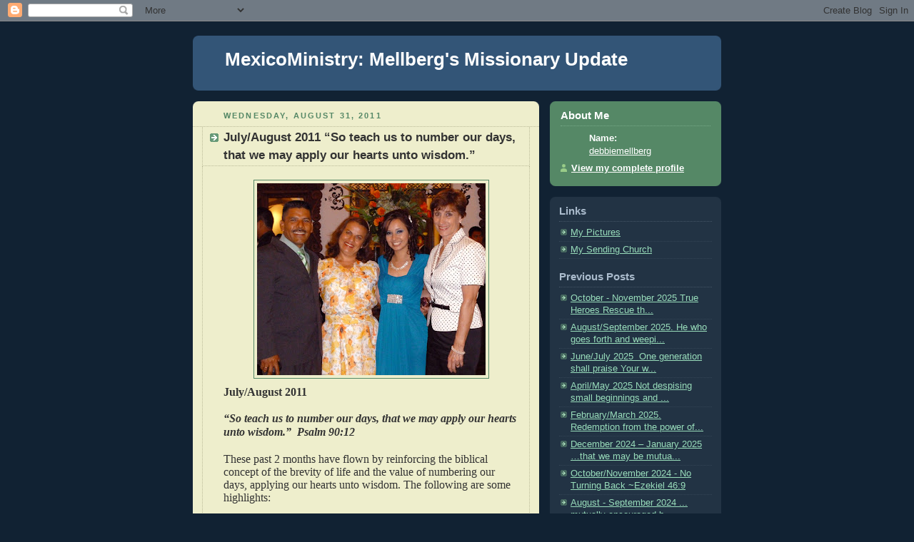

--- FILE ---
content_type: text/html; charset=UTF-8
request_url: https://mexicoministry.blogspot.com/2011/08/
body_size: 10726
content:
<!DOCTYPE html PUBLIC "-//W3C//DTD XHTML 1.0 Strict//EN" "http://www.w3.org/TR/xhtml1/DTD/xhtml1-strict.dtd">



<html xmlns="http://www.w3.org/1999/xhtml" xml:lang="en" lang="en">

<head>
  <title>MexicoMinistry: Mellberg's Missionary Update: August 2011</title>

  <script type="text/javascript">(function() { (function(){function b(g){this.t={};this.tick=function(h,m,f){var n=f!=void 0?f:(new Date).getTime();this.t[h]=[n,m];if(f==void 0)try{window.console.timeStamp("CSI/"+h)}catch(q){}};this.getStartTickTime=function(){return this.t.start[0]};this.tick("start",null,g)}var a;if(window.performance)var e=(a=window.performance.timing)&&a.responseStart;var p=e>0?new b(e):new b;window.jstiming={Timer:b,load:p};if(a){var c=a.navigationStart;c>0&&e>=c&&(window.jstiming.srt=e-c)}if(a){var d=window.jstiming.load;
c>0&&e>=c&&(d.tick("_wtsrt",void 0,c),d.tick("wtsrt_","_wtsrt",e),d.tick("tbsd_","wtsrt_"))}try{a=null,window.chrome&&window.chrome.csi&&(a=Math.floor(window.chrome.csi().pageT),d&&c>0&&(d.tick("_tbnd",void 0,window.chrome.csi().startE),d.tick("tbnd_","_tbnd",c))),a==null&&window.gtbExternal&&(a=window.gtbExternal.pageT()),a==null&&window.external&&(a=window.external.pageT,d&&c>0&&(d.tick("_tbnd",void 0,window.external.startE),d.tick("tbnd_","_tbnd",c))),a&&(window.jstiming.pt=a)}catch(g){}})();window.tickAboveFold=function(b){var a=0;if(b.offsetParent){do a+=b.offsetTop;while(b=b.offsetParent)}b=a;b<=750&&window.jstiming.load.tick("aft")};var k=!1;function l(){k||(k=!0,window.jstiming.load.tick("firstScrollTime"))}window.addEventListener?window.addEventListener("scroll",l,!1):window.attachEvent("onscroll",l);
 })();</script><script type="text/javascript">function a(){var b=window.location.href,c=b.split("?");switch(c.length){case 1:return b+"?m=1";case 2:return c[1].search("(^|&)m=")>=0?null:b+"&m=1";default:return null}}var d=navigator.userAgent;if(d.indexOf("Mobile")!=-1&&d.indexOf("WebKit")!=-1&&d.indexOf("iPad")==-1||d.indexOf("Opera Mini")!=-1||d.indexOf("IEMobile")!=-1){var e=a();e&&window.location.replace(e)};
</script><meta http-equiv="Content-Type" content="text/html; charset=UTF-8" />
<meta name="generator" content="Blogger" />
<link rel="icon" type="image/vnd.microsoft.icon" href="https://www.blogger.com/favicon.ico"/>
<link rel="alternate" type="application/atom+xml" title="MexicoMinistry: Mellberg&#39;s Missionary Update - Atom" href="https://mexicoministry.blogspot.com/feeds/posts/default" />
<link rel="alternate" type="application/rss+xml" title="MexicoMinistry: Mellberg&#39;s Missionary Update - RSS" href="https://mexicoministry.blogspot.com/feeds/posts/default?alt=rss" />
<link rel="service.post" type="application/atom+xml" title="MexicoMinistry: Mellberg&#39;s Missionary Update - Atom" href="https://www.blogger.com/feeds/14262759/posts/default" />
<link rel="stylesheet" type="text/css" href="https://www.blogger.com/static/v1/v-css/1601750677-blog_controls.css"/>
<link rel="stylesheet" type="text/css" href="https://www.blogger.com/dyn-css/authorization.css?targetBlogID=14262759&zx=65a013b0-e6d9-46b0-a74a-13d78448f7fd"/>


  <style type="text/css">
/*
-----------------------------------------------
Blogger Template Style
Name:     Rounders 3
Designer: Douglas Bowman
URL:      www.stopdesign.com
Date:     27 Feb 2004
----------------------------------------------- */


body {
  background:#123;
  margin:0;
  padding:20px 10px;
  text-align:center;
  font:x-small/1.5em "Trebuchet MS",Verdana,Arial,Sans-serif;
  color:#ccc;
  font-size/* */:/**/small;
  font-size: /**/small;
  }


/* Page Structure
----------------------------------------------- */
/* The images which help create rounded corners depend on the 
   following widths and measurements. If you want to change 
   these measurements, the images will also need to change.
   */
#content {
  width:740px;
  margin:0 auto;
  text-align:left;
  }
#main {
  width:485px;
  float:left;
  background:#eec url("//www.blogblog.com/rounders3/corners_main_bot.gif") no-repeat left bottom;
  margin:15px 0 0;
  padding:0 0 10px;
  color:#333;
  font-size:97%;
  line-height:1.5em;
  }
#main2 {
  float:left;
  width:100%;
  background:url("//www.blogblog.com/rounders3/corners_main_top.gif") no-repeat left top;
  padding:10px 0 0;
  }
#sidebar {
  width:240px;
  float:right;
  margin:15px 0 0;
  font-size:97%;
  line-height:1.5em;
  }


/* Links
----------------------------------------------- */
a:link {
  color:#9db;
  }
a:visited {
  color:#798;
  }
a:hover {
  color:#fff;
  }
a img {
  border-width:0;
  }
#main a:link {
  color:#347;
  }
#main a:visited {
  color:#666;
  }
#main a:hover {
  color:#68a
  }


/* Blog Header
----------------------------------------------- */
#header {
  background:#357 url("//www.blogblog.com/rounders3/corners_cap_bot.gif") no-repeat left bottom;
  margin:0 0 0;
  padding:0 0 8px;
  color:#fff;
  }
#header div {
  background:url("//www.blogblog.com/rounders3/corners_cap_top.gif") no-repeat left top;
  padding:8px 15px 0;
  }
#blog-title {
  margin:0;
  padding:10px 30px 5px;
  font-size:200%;
  line-height:1.2em;
  }
#blog-title a {
  text-decoration:none;
  color:#fff;
  }
#description {
  margin:0;
  padding:5px 30px 10px;
  font-size:94%;
  line-height:1.5em;
  color:#abc;
  }


/* Posts
----------------------------------------------- */
.date-header {
  margin:0 28px 0 43px;
  font-size:85%;
  line-height:2em;
  text-transform:uppercase;
  letter-spacing:.2em;
  color:#586;
  }
.post {
  margin:.3em 0 25px;
  padding:0 13px;
  border:1px dotted #bb9;
  border-width:1px 0;
  }
.post-title {
  margin:0;
  font-size:135%;
  line-height:1.5em;
  background:url("//www.blogblog.com/rounders3/icon_arrow.gif") no-repeat 10px .5em;
  display:block;
  border:1px dotted #bb9;
  border-width:0 1px 1px;
  padding:2px 14px 2px 29px;
  color:#333;
  }
#main a.title-link, .post-title strong {
  text-decoration:none;
  display:block;
  }
#main a.title-link:hover {
  background-color:#fff;
  color:#000;
  }
.post-body {
  border:1px dotted #bb9;
  border-width:0 1px 1px;
  border-bottom-color:#eec;
  padding:10px 14px 1px 29px;
  }
html>body .post-body {
  border-bottom-width:0;
  }
.post p {
  margin:0 0 .75em;
  }
p.post-footer {
  background:#fff;
  margin:0;
  padding:2px 14px 2px 29px;
  border:1px dotted #bb9;
  border-bottom:1px solid #eee;
  font-size:100%;
  line-height:1.5em;
  color:#666;
  text-align:right;
  }
html>body p.post-footer {
  border-bottom-color:transparent;
  }
p.post-footer em {
  display:block;
  float:left;
  text-align:left;
  font-style:normal;
  }
a.comment-link {
  /* IE5.0/Win doesn't apply padding to inline elements,
     so we hide these two declarations from it */
  background/* */:/**/url("//www.blogblog.com/rounders3/icon_comment.gif") no-repeat 0 45%;
  padding-left:14px;
  }
html>body a.comment-link {
  /* Respecified, for IE5/Mac's benefit */
  background:url("//www.blogblog.com/rounders3/icon_comment.gif") no-repeat 0 45%;
  padding-left:14px;
  }
.post img {
  margin:0 0 5px 0;
  padding:4px;
  border:1px solid #586;
  }
blockquote {
  margin:.75em 0;
  border:1px dotted #596;
  border-width:1px 0;
  padding:5px 15px;
  }
.post blockquote p {
  margin:.5em 0;
  }


/* Comments
----------------------------------------------- */
#comments {
  margin:-25px 13px 0;
  border:1px dotted #6a7;
  border-width:0 1px 1px;
  padding:20px 0 15px 0;
  }
#comments h4 {
  margin:0 0 10px;
  padding:0 14px 2px 29px;
  border-bottom:1px dotted #6a7;
  font-size:120%;
  line-height:1.4em;
  color:#333;
  }
#comments-block {
  margin:0 15px 0 9px;
  }
.comment-data {
  background:url("//www.blogblog.com/rounders3/icon_comment.gif") no-repeat 2px .3em;
  margin:.5em 0;
  padding:0 0 0 20px;
  color:#666;
  }
.comment-poster {
  font-weight:bold;
  }
.comment-body {
  margin:0 0 1.25em;
  padding:0 0 0 20px;
  }
.comment-body p {
  margin:0 0 .5em;
  }
.comment-timestamp {
  margin:0 0 .5em;
  padding:0 0 .75em 20px;
  color:#fff;
  }
.comment-timestamp a:link {
  color:#fff;
  }
.deleted-comment {
  font-style:italic;
  color:gray;
  }


/* Profile
----------------------------------------------- */
#profile-container {
  background:#586 url("//www.blogblog.com/rounders3/corners_prof_bot.gif") no-repeat left bottom;
  margin:0 0 15px;
  padding:0 0 10px;
  color:#fff;
  }
#profile-container h2 {
  background:url("//www.blogblog.com/rounders3/corners_prof_top.gif") no-repeat left top;
  padding:10px 15px .2em;
  margin:0;
  border-width:0;
  font-size:115%;
  line-height:1.5em;
  color:#fff;
  }
.profile-datablock {
  margin:0 15px .5em;
  border-top:1px dotted #7a8;
  padding-top:8px;
  }
.profile-img {display:inline;}
.profile-img img {
  float:left;
  margin:0 10px 5px 0;
  border:4px solid #bec;
  }
.profile-data strong {
  display:block;
  }
#profile-container p {
  margin:0 15px .5em;
  }
#profile-container .profile-textblock {
  clear:left;
  }
#profile-container a {
  color:#fff;
  }
.profile-link a {
  background:url("//www.blogblog.com/rounders3/icon_profile.gif") no-repeat 0 .1em;
  padding-left:15px;
  font-weight:bold;
  }
ul.profile-datablock {
  list-style-type:none;
  }


/* Sidebar Boxes
----------------------------------------------- */
.box {
  background:#234 url("//www.blogblog.com/rounders3/corners_side_top.gif") no-repeat left top;
  margin:0 0 15px;
  padding:10px 0 0;
  color:#abc;
  }
.box2 {
  background:url("//www.blogblog.com/rounders3/corners_side_bot.gif") no-repeat left bottom;
  padding:0 13px 8px;
  }
.sidebar-title {
  margin:0;
  padding:0 0 .2em;
  border-bottom:1px dotted #456;
  font-size:115%;
  line-height:1.5em;
  color:#abc;
  }
.box ul {
  margin:.5em 0 1.25em;
  padding:0 0px;
  list-style:none;
  }
.box ul li {
  background:url("//www.blogblog.com/rounders3/icon_arrow_sm.gif") no-repeat 2px .25em;
  margin:0;
  padding:0 0 3px 16px;
  margin-bottom:3px;
  border-bottom:1px dotted #345;
  line-height:1.4em;
  }
.box p {
  margin:0 0 .6em;
  }


/* Footer
----------------------------------------------- */
#footer {
  clear:both;
  margin:0;
  padding:15px 0 0;
  }
#footer div {
  background:#357 url("//www.blogblog.com/rounders3/corners_cap_top.gif") no-repeat left top;
  padding:8px 0 0;
  color:#fff;
  }
#footer div div {
  background:url("//www.blogblog.com/rounders3/corners_cap_bot.gif") no-repeat left bottom;
  padding:0 15px 8px;
  }
#footer hr {display:none;}
#footer p {margin:0;}
#footer a {color:#fff;} 
  </style>


<meta name='google-adsense-platform-account' content='ca-host-pub-1556223355139109'/>
<meta name='google-adsense-platform-domain' content='blogspot.com'/>
<!-- --><style type="text/css">@import url(//www.blogger.com/static/v1/v-css/navbar/3334278262-classic.css);
div.b-mobile {display:none;}
</style>

</head>



<body><script type="text/javascript">
    function setAttributeOnload(object, attribute, val) {
      if(window.addEventListener) {
        window.addEventListener('load',
          function(){ object[attribute] = val; }, false);
      } else {
        window.attachEvent('onload', function(){ object[attribute] = val; });
      }
    }
  </script>
<div id="navbar-iframe-container"></div>
<script type="text/javascript" src="https://apis.google.com/js/platform.js"></script>
<script type="text/javascript">
      gapi.load("gapi.iframes:gapi.iframes.style.bubble", function() {
        if (gapi.iframes && gapi.iframes.getContext) {
          gapi.iframes.getContext().openChild({
              url: 'https://www.blogger.com/navbar/14262759?origin\x3dhttps://mexicoministry.blogspot.com',
              where: document.getElementById("navbar-iframe-container"),
              id: "navbar-iframe"
          });
        }
      });
    </script>



<!-- Begin #content - Centers all content and provides edges for floated columns -->

<div id="content">



<!-- Blog Header -->

<div id="header"><div>

  <h1 id="blog-title">
    
	MexicoMinistry: Mellberg's Missionary Update
	
  </h1>
  <p id="description"></p>

</div></div>





<!-- Begin #main - Contains main-column blog content -->

<div id="main"><div id="main2"><div id="main3">



    
  <h2 class="date-header">Wednesday, August 31, 2011</h2>
  

  

     

  <!-- Begin .post -->

  <div class="post"><a name="3701771765783043929"></a>

     

    
	 
    <h3 class="post-title">
	 July/August 2011   “So teach us to number our days, that we may apply our hearts unto wisdom.” 
    </h3>
	 
    

    <div class="post-body">

      <p>
      <div style="clear:both;"></div><div class="separator" style="clear: both; text-align: center;">
<a href="https://blogger.googleusercontent.com/img/b/R29vZ2xl/AVvXsEjfkAcaMY3iOcGJpxxfWIx1uOdX2M7FBSNDNqGR9FpqOJ4Ju3tg4mxapsn8VQ7-XXvvFTA4bfew2K9FELtVIn9yQBl89X00jq61Bhgs2OyPpurKYiNI4qWKlLvsJJosHLirZtI27Q/s1600/Martin%252C+Eren%252C+Marisol%252C+Debbie.jpg" imageanchor="1" style="margin-left: 1em; margin-right: 1em;"><img border="0" height="269" src="https://blogger.googleusercontent.com/img/b/R29vZ2xl/AVvXsEjfkAcaMY3iOcGJpxxfWIx1uOdX2M7FBSNDNqGR9FpqOJ4Ju3tg4mxapsn8VQ7-XXvvFTA4bfew2K9FELtVIn9yQBl89X00jq61Bhgs2OyPpurKYiNI4qWKlLvsJJosHLirZtI27Q/s320/Martin%252C+Eren%252C+Marisol%252C+Debbie.jpg" width="320" /></a></div>
<div class="MsoNormal" style="margin-bottom: .0001pt; margin-bottom: 0in;">
<b><span style="font-family: &quot;times new roman&quot; , serif; font-size: 12pt; line-height: 115%;">July/August 2011</span></b><b><i><span style="font-family: &quot;times new roman&quot; , serif; font-size: 12pt; line-height: 115%;">&nbsp; <o:p></o:p></span></i></b></div>
<div class="MsoNormal" style="margin-bottom: .0001pt; margin-bottom: 0in;">
<br /></div>
<div class="MsoNormal" style="margin-bottom: .0001pt; margin-bottom: 0in;">
<b><i><span style="font-family: &quot;times new roman&quot; , serif; font-size: 12pt; line-height: 115%;">“So teach us to number our days, that we may apply our hearts unto wisdom.”&nbsp; Psalm 90:12<o:p></o:p></span></i></b></div>
<div class="MsoNormal" style="margin-bottom: .0001pt; margin-bottom: 0in;">
<b><i><span style="font-family: &quot;times new roman&quot; , serif; font-size: 12pt; line-height: 115%;"><br />
</span></i></b></div>
<div class="MsoNormal" style="line-height: normal; mso-margin-bottom-alt: auto; mso-margin-top-alt: auto; mso-outline-level: 3;">
<span style="font-family: &quot;times new roman&quot; , serif; font-size: 12pt;">These past 2 months have flown by reinforcing the biblical concept of the brevity of life and the value of numbering our days, applying our hearts unto wisdom. The following are some highlights:<o:p></o:p></span></div>
<div class="MsoNormal" style="line-height: normal; mso-margin-bottom-alt: auto; mso-margin-top-alt: auto; mso-outline-level: 3;">
<span class="Apple-style-span" style="font-family: &quot;times new roman&quot; , serif;"><br />
</span></div>
<div class="separator" style="clear: both; text-align: center;">
</div>
<div class="MsoNormal" style="line-height: normal; mso-margin-bottom-alt: auto; mso-margin-top-alt: auto; mso-outline-level: 3;">
<a href="https://blogger.googleusercontent.com/img/b/R29vZ2xl/AVvXsEjQRzHebAWKLYguTuBM8c1cTvzBYOAABdK3qN0TdJfX5W_atux9xzhDHUA0GXKJJYPy_Y_ie1GUhx3erafe8eUVgi2fAV3wGszZStyBKh9b_kw9a4__X9PrIuIJ4S9VdQP2iQlo4w/s1600/Marisol+grad.jpg" imageanchor="1" style="clear: right; float: right; margin-bottom: 1em; margin-left: 1em;"><img border="0" height="320" src="https://blogger.googleusercontent.com/img/b/R29vZ2xl/AVvXsEjQRzHebAWKLYguTuBM8c1cTvzBYOAABdK3qN0TdJfX5W_atux9xzhDHUA0GXKJJYPy_Y_ie1GUhx3erafe8eUVgi2fAV3wGszZStyBKh9b_kw9a4__X9PrIuIJ4S9VdQP2iQlo4w/s320/Marisol+grad.jpg" width="211" /></a><span style="color: black; font-family: &quot;times new roman&quot; , serif; font-size: 12pt;">Pastor Martin, Erén and I travelled to Monterrey, Mexico, to attend Marisol’s graduation from UCLA (Universidad Cristiana Las Americas). For the past 4 years, Marisol has been the recipient of the Kirt Mellberg Memorial Scholarship. The scholarship fund donated by interested sponsors is a living investment awarded in Kirt’s memory for the purpose of recognizing and encouraging students who have distinguished themselves as leaders, who exemplify the servant qualities of our Lord Jesus Christ, and who are actively preparing themselves for ministry in missions or in a local church. Marisol moved to Tepic nine years ago with her mother and 2 older brothers. Her father had just been murdered mafia-style in the state north of ours in a drug-related vendetta, and her mother determined to leave that region so her children would not be further entangled in the lifestyle. Marisol, a tiny 12-year-old girl who in her short lifetime had been exposed to way too many of the world’s activities and snares, was invited to AWANA club at the Tepic church, and soon gave her heart to Jesus. She was faithful to attend church and obedient in memorizing and applying God’s Word. She became a prized AWANA club leader and a Sunday school preschool teacher. In addition, Kirt challenged her to use her musical abilities to learn to play the violin, and she is now an accomplished church violinist. When Marisol graduated high school, she felt God was leading her to attend a Christian college in Monterrey, Mexico.&nbsp;</span><span style="color: black; font-family: &quot;times new roman&quot; , serif; font-size: 12pt;">That was made possible partially by funds from the scholarship offered in Kirt’s memory.</span><span style="color: black; font-family: &quot;times new roman&quot; , serif; font-size: 12pt;">&nbsp;&nbsp;With much discipline Marisol has <b><i>numbered her days and applied her heart unto wisdom</i></b> and earned her degree in elementary education and music. What could be more fulfilling than to attend the graduation of one of Kirt’s little people? Marisol is now teaching in church and in a Christian grade school in Monterrey. It is a beautiful city, but not a nice place to live…LOTS of unrest and violence.</span></div>
<div class="MsoNormal" style="line-height: normal; mso-margin-bottom-alt: auto; mso-margin-top-alt: auto; mso-outline-level: 3;">
</div>
<div class="MsoNormal" style="line-height: normal; mso-margin-bottom-alt: auto; mso-margin-top-alt: auto; mso-outline-level: 3;">
</div>
<div class="MsoNormal" style="line-height: normal; mso-margin-bottom-alt: auto; mso-margin-top-alt: auto; mso-outline-level: 3;">
</div>
<div class="MsoNormal" style="line-height: normal; mso-margin-bottom-alt: auto; mso-margin-top-alt: auto; mso-outline-level: 3;">
<span style="color: black; font-family: &quot;times new roman&quot; , serif; font-size: 12pt;"><br />
</span></div>
<div class="separator" style="clear: both; text-align: center;">
<a href="https://blogger.googleusercontent.com/img/b/R29vZ2xl/AVvXsEghNEv1MLuZAUo2YYXukRTOJqLlxbarpl2INuS8Ldbm-9O7I0PXSRYh4SuY7Fp3hKzHmnZGZpYuKAzOcv_cTGDNVVXrYvl_b4qHP_zZoOtW2gXDZdJPys1a_SWFsdQOTVLqQAl4IQ/s1600/Drew+Davis.jpg" imageanchor="1" style="clear: left; float: left; margin-bottom: 1em; margin-right: 1em;"><img border="0" height="200" src="https://blogger.googleusercontent.com/img/b/R29vZ2xl/AVvXsEghNEv1MLuZAUo2YYXukRTOJqLlxbarpl2INuS8Ldbm-9O7I0PXSRYh4SuY7Fp3hKzHmnZGZpYuKAzOcv_cTGDNVVXrYvl_b4qHP_zZoOtW2gXDZdJPys1a_SWFsdQOTVLqQAl4IQ/s200/Drew+Davis.jpg" width="141" /></a></div>
<div class="MsoNormal" style="line-height: normal; mso-margin-bottom-alt: auto; mso-margin-top-alt: auto; mso-outline-level: 3;">
<span style="font-family: &quot;times new roman&quot; , serif; font-size: 12pt;">The 2011-2012</span><span style="font-family: &quot;times new roman&quot; , serif; font-size: 12pt;"> recipient of the Kirt Mellberg Memorial Scholarship is Drew Davis, son of Kevin and Kim Davis, missionaries in Llanfairfechan, Wales. He is attending Baptist Bible College in Springfield, MO. Please pray with me that Drew will </span><span style="font-family: &quot;times new roman&quot; , serif; font-size: 12pt;">dedicate each day to <b><i>applying his heart unto wisdom</i> </b>as he also prepares for<b> </b>Christian service. For more information on the scholarship see the May 1, 2006 archived post at: www.mexicoministry.com</span></div>
<div class="MsoNormal" style="line-height: normal; margin-bottom: .0001pt; margin-bottom: 0in; mso-outline-level: 3;">
<span style="font-family: &quot;times new roman&quot; , serif; font-size: 12pt;"><br />
</span><br />
<a href="https://blogger.googleusercontent.com/img/b/R29vZ2xl/AVvXsEggRQPXfX5ynmM32j_wUH78qnCA1TPYh8lNcfQfUEBcy4gDVRdkcv1ZWVHYdy9topwuy26vvTjEW-psQUEOEJKYMB0TL9CEsOUaMiCndm3kwKYFxXZ6Ckm0Kc41bgqHpGhyIyNj_w/s1600/David+Owen.jpg" imageanchor="1" style="clear: right; float: right; margin-bottom: 1em; margin-left: 1em;"><img border="0" height="279" src="https://blogger.googleusercontent.com/img/b/R29vZ2xl/AVvXsEggRQPXfX5ynmM32j_wUH78qnCA1TPYh8lNcfQfUEBcy4gDVRdkcv1ZWVHYdy9topwuy26vvTjEW-psQUEOEJKYMB0TL9CEsOUaMiCndm3kwKYFxXZ6Ckm0Kc41bgqHpGhyIyNj_w/s320/David+Owen.jpg" width="320" /></a><span style="font-family: &quot;times new roman&quot; , serif; font-size: 12pt;"><span class="Apple-style-span" style="font-family: &quot;times new roman&quot;; font-size: small;">Jacob, Kiki and Elianna welcomed baby David Owen into our family on August 6. He weighed in at 8 lbs. 1 oz., 20 inches long. He’s another healthy blessing from heaven and has already brought immeasurable joy to our family. I pray that as the days fly by, Jacob and Kiki will&nbsp;<b><i>apply their hearts unto wisdom</i></b></span></span><span style="font-family: &quot;times new roman&quot; , serif; font-size: 12pt;"><span class="Apple-style-span" style="font-family: &quot;times new roman&quot;; font-size: small;">&nbsp;as humble stewards, not anxious owners, in shepherding the heart of this beautiful gift from our Father. That’s 7 Mellberg grandkids now!&nbsp;</span></span><br />
<a href="https://blogger.googleusercontent.com/img/b/R29vZ2xl/AVvXsEjaiJ5XyFEDIr5VPYuA-XonLfqRB3rnhryPKGcZrh0lEZI6LkkWgBtDrt7VESO-sM_peU37HYqMcjdkz8OWQfBBJ7LxEB318b9imeSffCsJko2hu3qpsIFvOyupn18LS48-XMPo_g/s1600/Martin%252C+Eren+MTY.jpg" imageanchor="1" style="clear: left; float: left; margin-bottom: 1em; margin-right: 1em;"><img border="0" height="320" src="https://blogger.googleusercontent.com/img/b/R29vZ2xl/AVvXsEjaiJ5XyFEDIr5VPYuA-XonLfqRB3rnhryPKGcZrh0lEZI6LkkWgBtDrt7VESO-sM_peU37HYqMcjdkz8OWQfBBJ7LxEB318b9imeSffCsJko2hu3qpsIFvOyupn18LS48-XMPo_g/s320/Martin%252C+Eren+MTY.jpg" width="233" /></a><span class="Apple-style-span" style="font-family: &quot;times new roman&quot; , serif; font-size: 16px;">Pastor Martín knows first-hand the eternal value of world missions. As a boy, he made the choice to follow Jesus. For a long time he says he has dreamed of one day traveling to another part of the world to see for himself in what way he and the IBBM-Tepic church can expand our vision in fulfilling the mandate to go beyond.&nbsp; He has prepared himself with sound doctrine, he has been obedient to his call, and he has been faithful; now God has opened a door for him to travel, leaving September 5, to Madrid, Spain, where he will join with 4 other Latino pastors for Phase 2 to Morocco in northwest Africa where they will make contact with the Jebala. The trip is designed to involve Latino pastors and churches in participating personally in the Commission to make disciples of Jesus Christ in all the world. Martín has much valuable experience having worked diligently, hand-in-hand with our Huichol brothers.</span></div>
<div class="MsoNormal" style="line-height: normal; margin-bottom: .0001pt; margin-bottom: 0in;">
<span style="font-family: &quot;times new roman&quot; , serif; font-size: 12pt;"><br />
</span></div>
<div class="MsoNormal" style="line-height: normal; margin-bottom: .0001pt; margin-bottom: 0in;">
<span style="font-family: &quot;times new roman&quot; , serif; font-size: 12pt;">Very few of the Jebala of Morocco have heard a clear presentation of the Gospel; they don’t have the Bible in their native language. Even among the very few who have heard, a profession of faith in Jesus may cost them their families, honor, jobs, and sometimes their lives. Evangelization among them will be challenging due to the nature of the Arabs' lifestyle and belief system. Prayer remains key to seeing them reached. Martín is asking for 100 prayer partners who will commit to pray every day of his mission trip from September 5-25 for his safety, vision, wisdom, faithfulness, and his family back home in Tepic. If you would like to be one of his prayer partners, please notify me at </span><a href="mailto:debbiemellberg@gmail.com"><span style="font-family: &quot;times new roman&quot; , serif; font-size: 12pt;">debbiemellberg@gmail.com</span></a><span style="font-family: &quot;times new roman&quot; , serif; font-size: 12pt;"> and I will relay the good news to him.<span style="color: black;"><o:p></o:p></span></span></div>
<div class="MsoNormal" style="line-height: normal; margin-bottom: 6.0pt; mso-margin-top-alt: auto; mso-outline-level: 3;">
<span style="font-family: &quot;times new roman&quot; , serif; font-size: 12pt;">Honestly, it <i>does not make sense</i>, humanly speaking, for the Tepic church, IBBM, to add one more task to the already endless list of “things to do” in our “own back yard”.&nbsp; It’s <i>not</i> <i>reasonable</i> to invest funds we don’t really have given the austerity mode we are already in with the current property project, existing church operating expenses, and constant Huichol ministries. It’s <i>not logical</i> to get involved in a mission project on the other side of the world, and to reach out to a people we’ve never met; but it’s right, and it’s a divine mandate that the Church be about </span><b><i><span style="font-family: &quot;times new roman&quot; , serif; font-size: 12pt;">numbering our days, and apply our hearts unto wisdom</span></i></b><b><span style="font-family: &quot;times new roman&quot; , serif; font-size: 12pt;"> </span></b><span style="font-family: &quot;times new roman&quot; , serif; font-size: 12pt;">as we go about fulfilling the Great Commission as He leads.&nbsp; This “answer to the Divine call” reminds me of one made some 35 years ago, illogical, costly, and not reasonable, but right, when Kirt and I left for Mexico asking God for one biblical, autonomous, indigenous Mexican church that would ultimately take on the responsibility of propagating itself for God’s glory. This is not and has never been something we’ve done alone, but instead with an entire army of </span><span style="font-family: &quot;times new roman&quot; , serif; font-size: 12pt;">collaborators who have prayed, given and sent. I thank you for your faithfulness, Martín and IBBM thank you for your faithfulness, and the Jebala of Morocco will thank you.<o:p></o:p></span></div>
<div class="MsoNormal" style="line-height: normal; margin-bottom: 12.0pt; mso-outline-level: 3;">
<span style="font-family: &quot;times new roman&quot; , serif; font-size: 12pt;">May we<b><i> number our days… and apply our hearts unto wisdom.<o:p></o:p></i></b></span></div>
<div class="MsoNormal" style="line-height: normal; margin-bottom: .25in; mso-outline-level: 3;">
<span class="Apple-style-span" style="font-family: &quot;times new roman&quot; , serif;"><br />
</span></div>
<div class="MsoNormal">
<br /></div>
<div style="clear:both; padding-bottom:0.25em"></div><p class="blogger-labels">Labels: <a rel='tag' href="http://mexicoministry.blogspot.com/search/label/David%20Owen">David Owen</a>, <a rel='tag' href="http://mexicoministry.blogspot.com/search/label/Debbie">Debbie</a>, <a rel='tag' href="http://mexicoministry.blogspot.com/search/label/Drew">Drew</a>, <a rel='tag' href="http://mexicoministry.blogspot.com/search/label/Eren">Eren</a>, <a rel='tag' href="http://mexicoministry.blogspot.com/search/label/Hantla">Hantla</a>, <a rel='tag' href="http://mexicoministry.blogspot.com/search/label/Jebala">Jebala</a>, <a rel='tag' href="http://mexicoministry.blogspot.com/search/label/Madrid">Madrid</a>, <a rel='tag' href="http://mexicoministry.blogspot.com/search/label/Marisol">Marisol</a>, <a rel='tag' href="http://mexicoministry.blogspot.com/search/label/Martin">Martin</a>, <a rel='tag' href="http://mexicoministry.blogspot.com/search/label/Monterrey%20graduation">Monterrey graduation</a>, <a rel='tag' href="http://mexicoministry.blogspot.com/search/label/Morocco">Morocco</a></p>
    </p>

    </div>

    <p class="post-footer">
      <em>posted by debbiemellberg @ <a href="http://mexicoministry.blogspot.com/2011/09/julyaugust-2011-so-teach-us-to-number.html" title="permanent link">7:51 AM</a></em> &nbsp;
      
         <a class="comment-link" href="https://www.blogger.com/comment/fullpage/post/14262759/3701771765783043929"location.href=https://www.blogger.com/comment/fullpage/post/14262759/3701771765783043929;>0 comments</a>
        <span class="item-control blog-admin pid-1343539829"><a style="border:none;" href="https://www.blogger.com/post-edit.g?blogID=14262759&postID=3701771765783043929&from=pencil" title="Edit Post"><img class="icon-action" alt="" src="https://resources.blogblog.com/img/icon18_edit_allbkg.gif" height="18" width="18"></a></span>
    </p>

  

  </div>

  <!-- End .post -->

  


  <!-- Begin #comments -->
 

  <!-- End #comments -->





</div></div></div>

<!-- End #main -->









<!-- Begin #sidebar -->

<div id="sidebar">

  

  <!-- Begin #profile-container -->

   <div id="profile-container"><h2 class="sidebar-title">About Me</h2>
<dl class="profile-datablock">
<dd class="profile-data"><strong>Name:</strong> <a rel="author" href="https://www.blogger.com/profile/00525857053702774027"> debbiemellberg </a></dd>
</dl>

<p class="profile-link"><a rel="author" href="https://www.blogger.com/profile/00525857053702774027">View my complete profile</a></p></div>

  <!-- End #profile -->



  

  <!-- Begin .box -->

  <div class="box"><div class="box2"><div class="box3">
    
        
  <h2 class="sidebar-title">Links</h2>
    <ul>
    	<li><a href="http://www.flickr.com/photos/debbiemellberg">My Pictures</a></li>
    	<li><a href="http://www.northvillage.org/">My Sending Church</a></li>
  </ul>
  

    <h2 class="sidebar-title">Previous Posts</h2>
  
  <ul id="recently">
    
        <li><a href="http://mexicoministry.blogspot.com/2025/12/october-november-2025-true-heroes.html">October - November 2025     True Heroes  Rescue th...</a></li>
     
        <li><a href="http://mexicoministry.blogspot.com/2025/09/he-who-goes-forth-and-weeping-bearing.html">August/September 2025. He who goes forth and weepi...</a></li>
     
        <li><a href="http://mexicoministry.blogspot.com/2025/07/one-generation-shall-praise-your-works.html">June/July 2025&nbsp;&nbsp;One generation shall praise Your w...</a></li>
     
        <li><a href="http://mexicoministry.blogspot.com/2025/06/not-despising-small-beginnings-and.html">April/May 2025 Not despising small beginnings and ...</a></li>
     
        <li><a href="http://mexicoministry.blogspot.com/2025/04/februarymarch-2025-redemption-from.html">February/March 2025.  Redemption from the power of...</a></li>
     
        <li><a href="http://mexicoministry.blogspot.com/2025/02/december-2024-january-2025-that-we-may.html">December 2024 &ndash; January 2025 &hellip;that we may be mutua...</a></li>
     
        <li><a href="http://mexicoministry.blogspot.com/2024/12/octobernovember-2024-no-turning-back.html">October/November 2024 - No Turning Back ~Ezekiel 46:9</a></li>
     
        <li><a href="http://mexicoministry.blogspot.com/2024/10/august-september-2024-mutually.html">August - September 2024  ... mutually encouraged b...</a></li>
     
        <li><a href="http://mexicoministry.blogspot.com/2024/08/june-july-2024-behold-i-will-do-new.html">June - July 2024   Behold, I will do a new thing&hellip; ...</a></li>
     
        <li><a href="http://mexicoministry.blogspot.com/2024/08/rescue-those-who-are-being-taken-away.html">April - May 2024  Rescue those who are being taken...</a></li>
     
  </ul>
  
  
  <h2 class="sidebar-title">Archives</h2>
  
  <ul class="archive-list">
   	  
    	<li><a href="http://mexicoministry.blogspot.com/2005/06/">June 2005</a></li>
	  
    	<li><a href="http://mexicoministry.blogspot.com/2005/07/">July 2005</a></li>
	  
    	<li><a href="http://mexicoministry.blogspot.com/2005/08/">August 2005</a></li>
	  
    	<li><a href="http://mexicoministry.blogspot.com/2005/09/">September 2005</a></li>
	  
    	<li><a href="http://mexicoministry.blogspot.com/2005/10/">October 2005</a></li>
	  
    	<li><a href="http://mexicoministry.blogspot.com/2005/11/">November 2005</a></li>
	  
    	<li><a href="http://mexicoministry.blogspot.com/2005/12/">December 2005</a></li>
	  
    	<li><a href="http://mexicoministry.blogspot.com/2006/02/">February 2006</a></li>
	  
    	<li><a href="http://mexicoministry.blogspot.com/2006/03/">March 2006</a></li>
	  
    	<li><a href="http://mexicoministry.blogspot.com/2006/04/">April 2006</a></li>
	  
    	<li><a href="http://mexicoministry.blogspot.com/2006/05/">May 2006</a></li>
	  
    	<li><a href="http://mexicoministry.blogspot.com/2006/06/">June 2006</a></li>
	  
    	<li><a href="http://mexicoministry.blogspot.com/2006/08/">August 2006</a></li>
	  
    	<li><a href="http://mexicoministry.blogspot.com/2006/09/">September 2006</a></li>
	  
    	<li><a href="http://mexicoministry.blogspot.com/2006/10/">October 2006</a></li>
	  
    	<li><a href="http://mexicoministry.blogspot.com/2006/11/">November 2006</a></li>
	  
    	<li><a href="http://mexicoministry.blogspot.com/2006/12/">December 2006</a></li>
	  
    	<li><a href="http://mexicoministry.blogspot.com/2007/01/">January 2007</a></li>
	  
    	<li><a href="http://mexicoministry.blogspot.com/2007/03/">March 2007</a></li>
	  
    	<li><a href="http://mexicoministry.blogspot.com/2007/05/">May 2007</a></li>
	  
    	<li><a href="http://mexicoministry.blogspot.com/2007/06/">June 2007</a></li>
	  
    	<li><a href="http://mexicoministry.blogspot.com/2007/08/">August 2007</a></li>
	  
    	<li><a href="http://mexicoministry.blogspot.com/2007/10/">October 2007</a></li>
	  
    	<li><a href="http://mexicoministry.blogspot.com/2007/11/">November 2007</a></li>
	  
    	<li><a href="http://mexicoministry.blogspot.com/2007/12/">December 2007</a></li>
	  
    	<li><a href="http://mexicoministry.blogspot.com/2008/03/">March 2008</a></li>
	  
    	<li><a href="http://mexicoministry.blogspot.com/2008/05/">May 2008</a></li>
	  
    	<li><a href="http://mexicoministry.blogspot.com/2008/06/">June 2008</a></li>
	  
    	<li><a href="http://mexicoministry.blogspot.com/2008/07/">July 2008</a></li>
	  
    	<li><a href="http://mexicoministry.blogspot.com/2008/08/">August 2008</a></li>
	  
    	<li><a href="http://mexicoministry.blogspot.com/2008/09/">September 2008</a></li>
	  
    	<li><a href="http://mexicoministry.blogspot.com/2008/10/">October 2008</a></li>
	  
    	<li><a href="http://mexicoministry.blogspot.com/2008/11/">November 2008</a></li>
	  
    	<li><a href="http://mexicoministry.blogspot.com/2008/12/">December 2008</a></li>
	  
    	<li><a href="http://mexicoministry.blogspot.com/2009/01/">January 2009</a></li>
	  
    	<li><a href="http://mexicoministry.blogspot.com/2009/03/">March 2009</a></li>
	  
    	<li><a href="http://mexicoministry.blogspot.com/2009/05/">May 2009</a></li>
	  
    	<li><a href="http://mexicoministry.blogspot.com/2009/07/">July 2009</a></li>
	  
    	<li><a href="http://mexicoministry.blogspot.com/2009/08/">August 2009</a></li>
	  
    	<li><a href="http://mexicoministry.blogspot.com/2009/09/">September 2009</a></li>
	  
    	<li><a href="http://mexicoministry.blogspot.com/2009/11/">November 2009</a></li>
	  
    	<li><a href="http://mexicoministry.blogspot.com/2009/12/">December 2009</a></li>
	  
    	<li><a href="http://mexicoministry.blogspot.com/2010/01/">January 2010</a></li>
	  
    	<li><a href="http://mexicoministry.blogspot.com/2010/03/">March 2010</a></li>
	  
    	<li><a href="http://mexicoministry.blogspot.com/2010/04/">April 2010</a></li>
	  
    	<li><a href="http://mexicoministry.blogspot.com/2010/05/">May 2010</a></li>
	  
    	<li><a href="http://mexicoministry.blogspot.com/2010/07/">July 2010</a></li>
	  
    	<li><a href="http://mexicoministry.blogspot.com/2010/09/">September 2010</a></li>
	  
    	<li><a href="http://mexicoministry.blogspot.com/2010/10/">October 2010</a></li>
	  
    	<li><a href="http://mexicoministry.blogspot.com/2010/12/">December 2010</a></li>
	  
    	<li><a href="http://mexicoministry.blogspot.com/2011/01/">January 2011</a></li>
	  
    	<li><a href="http://mexicoministry.blogspot.com/2011/03/">March 2011</a></li>
	  
    	<li><a href="http://mexicoministry.blogspot.com/2011/05/">May 2011</a></li>
	  
    	<li><a href="http://mexicoministry.blogspot.com/2011/06/">June 2011</a></li>
	  
    	<li><a href="http://mexicoministry.blogspot.com/2011/08/">August 2011</a></li>
	  
    	<li><a href="http://mexicoministry.blogspot.com/2011/10/">October 2011</a></li>
	  
    	<li><a href="http://mexicoministry.blogspot.com/2011/12/">December 2011</a></li>
	  
    	<li><a href="http://mexicoministry.blogspot.com/2012/02/">February 2012</a></li>
	  
    	<li><a href="http://mexicoministry.blogspot.com/2012/04/">April 2012</a></li>
	  
    	<li><a href="http://mexicoministry.blogspot.com/2012/06/">June 2012</a></li>
	  
    	<li><a href="http://mexicoministry.blogspot.com/2012/08/">August 2012</a></li>
	  
    	<li><a href="http://mexicoministry.blogspot.com/2012/10/">October 2012</a></li>
	  
    	<li><a href="http://mexicoministry.blogspot.com/2012/12/">December 2012</a></li>
	  
    	<li><a href="http://mexicoministry.blogspot.com/2013/02/">February 2013</a></li>
	  
    	<li><a href="http://mexicoministry.blogspot.com/2013/04/">April 2013</a></li>
	  
    	<li><a href="http://mexicoministry.blogspot.com/2013/06/">June 2013</a></li>
	  
    	<li><a href="http://mexicoministry.blogspot.com/2013/08/">August 2013</a></li>
	  
    	<li><a href="http://mexicoministry.blogspot.com/2013/10/">October 2013</a></li>
	  
    	<li><a href="http://mexicoministry.blogspot.com/2013/12/">December 2013</a></li>
	  
    	<li><a href="http://mexicoministry.blogspot.com/2014/03/">March 2014</a></li>
	  
    	<li><a href="http://mexicoministry.blogspot.com/2014/04/">April 2014</a></li>
	  
    	<li><a href="http://mexicoministry.blogspot.com/2014/06/">June 2014</a></li>
	  
    	<li><a href="http://mexicoministry.blogspot.com/2014/08/">August 2014</a></li>
	  
    	<li><a href="http://mexicoministry.blogspot.com/2014/10/">October 2014</a></li>
	  
    	<li><a href="http://mexicoministry.blogspot.com/2014/12/">December 2014</a></li>
	  
    	<li><a href="http://mexicoministry.blogspot.com/2015/03/">March 2015</a></li>
	  
    	<li><a href="http://mexicoministry.blogspot.com/2015/04/">April 2015</a></li>
	  
    	<li><a href="http://mexicoministry.blogspot.com/2015/07/">July 2015</a></li>
	  
    	<li><a href="http://mexicoministry.blogspot.com/2015/09/">September 2015</a></li>
	  
    	<li><a href="http://mexicoministry.blogspot.com/2015/10/">October 2015</a></li>
	  
    	<li><a href="http://mexicoministry.blogspot.com/2015/12/">December 2015</a></li>
	  
    	<li><a href="http://mexicoministry.blogspot.com/2016/02/">February 2016</a></li>
	  
    	<li><a href="http://mexicoministry.blogspot.com/2016/04/">April 2016</a></li>
	  
    	<li><a href="http://mexicoministry.blogspot.com/2016/06/">June 2016</a></li>
	  
    	<li><a href="http://mexicoministry.blogspot.com/2016/07/">July 2016</a></li>
	  
    	<li><a href="http://mexicoministry.blogspot.com/2016/10/">October 2016</a></li>
	  
    	<li><a href="http://mexicoministry.blogspot.com/2016/12/">December 2016</a></li>
	  
    	<li><a href="http://mexicoministry.blogspot.com/2017/03/">March 2017</a></li>
	  
    	<li><a href="http://mexicoministry.blogspot.com/2017/05/">May 2017</a></li>
	  
    	<li><a href="http://mexicoministry.blogspot.com/2017/07/">July 2017</a></li>
	  
    	<li><a href="http://mexicoministry.blogspot.com/2017/09/">September 2017</a></li>
	  
    	<li><a href="http://mexicoministry.blogspot.com/2017/11/">November 2017</a></li>
	  
    	<li><a href="http://mexicoministry.blogspot.com/2018/01/">January 2018</a></li>
	  
    	<li><a href="http://mexicoministry.blogspot.com/2018/03/">March 2018</a></li>
	  
    	<li><a href="http://mexicoministry.blogspot.com/2018/05/">May 2018</a></li>
	  
    	<li><a href="http://mexicoministry.blogspot.com/2018/09/">September 2018</a></li>
	  
    	<li><a href="http://mexicoministry.blogspot.com/2018/11/">November 2018</a></li>
	  
    	<li><a href="http://mexicoministry.blogspot.com/2018/12/">December 2018</a></li>
	  
    	<li><a href="http://mexicoministry.blogspot.com/2019/03/">March 2019</a></li>
	  
    	<li><a href="http://mexicoministry.blogspot.com/2019/05/">May 2019</a></li>
	  
    	<li><a href="http://mexicoministry.blogspot.com/2019/07/">July 2019</a></li>
	  
    	<li><a href="http://mexicoministry.blogspot.com/2019/09/">September 2019</a></li>
	  
    	<li><a href="http://mexicoministry.blogspot.com/2019/10/">October 2019</a></li>
	  
    	<li><a href="http://mexicoministry.blogspot.com/2020/01/">January 2020</a></li>
	  
    	<li><a href="http://mexicoministry.blogspot.com/2020/03/">March 2020</a></li>
	  
    	<li><a href="http://mexicoministry.blogspot.com/2020/04/">April 2020</a></li>
	  
    	<li><a href="http://mexicoministry.blogspot.com/2020/06/">June 2020</a></li>
	  
    	<li><a href="http://mexicoministry.blogspot.com/2020/07/">July 2020</a></li>
	  
    	<li><a href="http://mexicoministry.blogspot.com/2020/10/">October 2020</a></li>
	  
    	<li><a href="http://mexicoministry.blogspot.com/2020/12/">December 2020</a></li>
	  
    	<li><a href="http://mexicoministry.blogspot.com/2021/01/">January 2021</a></li>
	  
    	<li><a href="http://mexicoministry.blogspot.com/2021/03/">March 2021</a></li>
	  
    	<li><a href="http://mexicoministry.blogspot.com/2021/05/">May 2021</a></li>
	  
    	<li><a href="http://mexicoministry.blogspot.com/2021/07/">July 2021</a></li>
	  
    	<li><a href="http://mexicoministry.blogspot.com/2021/10/">October 2021</a></li>
	  
    	<li><a href="http://mexicoministry.blogspot.com/2021/12/">December 2021</a></li>
	  
    	<li><a href="http://mexicoministry.blogspot.com/2022/02/">February 2022</a></li>
	  
    	<li><a href="http://mexicoministry.blogspot.com/2022/04/">April 2022</a></li>
	  
    	<li><a href="http://mexicoministry.blogspot.com/2022/05/">May 2022</a></li>
	  
    	<li><a href="http://mexicoministry.blogspot.com/2022/08/">August 2022</a></li>
	  
    	<li><a href="http://mexicoministry.blogspot.com/2022/10/">October 2022</a></li>
	  
    	<li><a href="http://mexicoministry.blogspot.com/2022/12/">December 2022</a></li>
	  
    	<li><a href="http://mexicoministry.blogspot.com/2023/02/">February 2023</a></li>
	  
    	<li><a href="http://mexicoministry.blogspot.com/2023/04/">April 2023</a></li>
	  
    	<li><a href="http://mexicoministry.blogspot.com/2023/05/">May 2023</a></li>
	  
    	<li><a href="http://mexicoministry.blogspot.com/2023/07/">July 2023</a></li>
	  
    	<li><a href="http://mexicoministry.blogspot.com/2023/10/">October 2023</a></li>
	  
    	<li><a href="http://mexicoministry.blogspot.com/2023/12/">December 2023</a></li>
	  
    	<li><a href="http://mexicoministry.blogspot.com/2024/01/">January 2024</a></li>
	  
    	<li><a href="http://mexicoministry.blogspot.com/2024/04/">April 2024</a></li>
	  
    	<li><a href="http://mexicoministry.blogspot.com/2024/06/">June 2024</a></li>
	  
    	<li><a href="http://mexicoministry.blogspot.com/2024/08/">August 2024</a></li>
	  
    	<li><a href="http://mexicoministry.blogspot.com/2024/10/">October 2024</a></li>
	  
    	<li><a href="http://mexicoministry.blogspot.com/2024/12/">December 2024</a></li>
	  
    	<li><a href="http://mexicoministry.blogspot.com/2025/02/">February 2025</a></li>
	  
    	<li><a href="http://mexicoministry.blogspot.com/2025/04/">April 2025</a></li>
	  
    	<li><a href="http://mexicoministry.blogspot.com/2025/06/">June 2025</a></li>
	  
    	<li><a href="http://mexicoministry.blogspot.com/2025/07/">July 2025</a></li>
	  
    	<li><a href="http://mexicoministry.blogspot.com/2025/09/">September 2025</a></li>
	  
    	<li><a href="http://mexicoministry.blogspot.com/2025/12/">December 2025</a></li>
	  
      <li><a href="http://mexicoministry.blogspot.com/">Current Posts</a></li>
  </ul>
  
  
  
  <p id="powered-by"><a href="//www.blogger.com"><img src="https://lh3.googleusercontent.com/blogger_img_proxy/AEn0k_vDLU6YG1ymJXe3UboGCdga8OEX09ZXCNLwNs5SWfEKiWbpn3RArgFsOQQulRN9wzywcddO24MfiVX8Cvh3b9jfFj6cHflBu_IhH5zyv28E=s0-d" alt="Powered by Blogger"></a></p>

    

    <!--

    <p>This is a paragraph of text that could go in the sidebar.</p>

    -->

  

  </div></div></div>

  <!-- End .box -->





</div>

<!-- End #sidebar -->









<!-- Begin #footer -->

<div id="footer"><div><div><hr />



  <p><!-- This is an optional footer. If you want text here, place it inside these tags, and remove this comment. -->&nbsp;</p>



</div></div></div>

<!-- End #footer -->









</div>

<!-- End #content -->



</body>

</html>